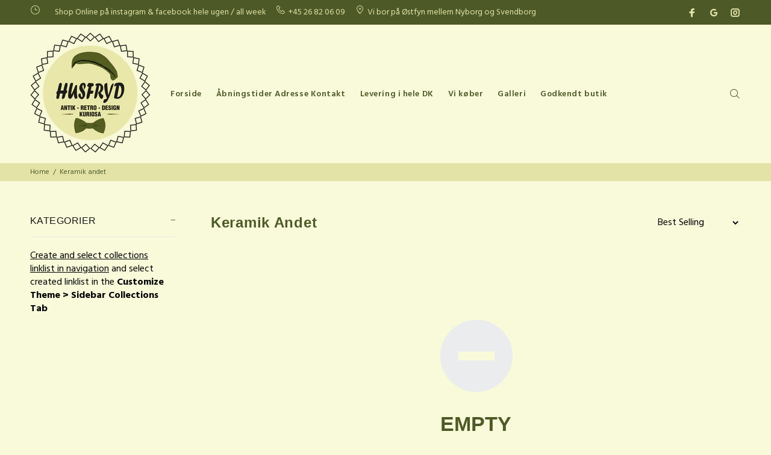

--- FILE ---
content_type: text/javascript
request_url: https://husfryd.dk/cdn/shop/t/11/assets/price_range_widget.js?v=181566540153782176011680724618
body_size: 420
content:
function scrollwidgetsInit(){var $scrollwidget=$(".scrollwidget");if(!$scrollwidget.length)return!1;$(".aside.leftColumn").addClass("withpricerage"),$scrollwidget.each(function(){scrollwidgetInit($(this))})}function scrollwidgetInit($scrollwidget){var $minf=$scrollwidget.find("input").first(),$maxf=$scrollwidget.find("input").last(),$scrollline=$scrollwidget.find(".scrollwidget_scroll_line"),$scrolllineactive=$scrollwidget.find(".scrollwidget_scroll_active"),$minb=$scrollwidget.find(".scrollwidget_scroll_btn__left"),$maxb=$scrollwidget.find(".scrollwidget_scroll_btn__right"),minv=Number($scrollwidget.attr("data-min")),maxv=Number($(".currentmaxpriceinwidget").text().replace(",","").match(/\d+/g)[0]),widthb=$minb.outerWidth(),inputtimer=!1,mainmaxval=Number($scrollwidget.attr("data-max")),scale=mainmaxval/maxv;function setInputDataValue($this,val){$this.attr("data-value",Math.round(val))}$minf.on("input change keypress change.start",function(e){if(e.type=="keypress")return!(event.charCode==46||event.charCode==69||event.charCode==101);"namespace"in e&&$(this).val(Math.round($(this).attr("data-value")/scale));var val=Number($(this).val());if($scrollline.length)var scrollwidth=$scrollline.width()-widthb*2,maxval=scrollwidth/(maxv-minv),pos=Math.min(Math.round(maxval*(val-minv)),$maxb.position().left-widthb),pos=Math.max(0,pos);"namespace"in e||setInputDataValue($(this),$(this).val()*scale),Number($(this).attr("data-value"))>Number($maxf.attr("data-value"))&&($(this).val($maxf.val()),setInputDataValue($(this),$(this).val()*scale)),$(this).is(":focus")||val<minv&&$(this).val(minv),$minb.length&&$minb.css("left",pos),setScrolllineactiveWidth(),!("namespace"in e)&&e.type!="change"&&(clearTimeout(inputtimer),inputtimer=setTimeout(function(){$(window).trigger("pricechangestate",[$scrollwidget])},1e3)),$(this).val()==0&&$(this).val("")}),$maxf.on("input change keypress change.start",function(e){if(e.type=="keypress")return!(event.charCode==46||event.charCode==69||event.charCode==101);if("namespace"in e){var num=Number($(this).attr("data-value")),num2=Math.round(num/scale);$(this).val(Math.round(num/scale))}var val=Number($(this).val());if($scrollline.length)var scrollwidth=$scrollline.width()-widthb*2,maxval=scrollwidth/(maxv-minv),pos=Math.min(Math.round(maxval*(val-minv)+widthb),$scrollline.width()-widthb),pos=Math.max($minb.position().left+widthb,pos);"namespace"in e||setInputDataValue($(this),$(this).val()*scale),val>maxv&&$(this).val(maxv),$(this).is(":focus")||val<$minf.val()&&$(this).val($minf.val()),$maxb.length&&$maxb.css("left",pos),setScrolllineactiveWidth(),!("namespace"in e)&&e.type!="change"&&(clearTimeout(inputtimer),val>=$minf.val()&&(inputtimer=setTimeout(function(){$(window).trigger("pricechangestate",[$scrollwidget])},1e3)))}),$minb.on("mousedown touchstart",function(e){e.preventDefault();var $this=$(this),mousedelta=$this.offset().left-(e.type=="touchstart"?e.originalEvent.targetTouches[0].clientX:e.clientX),widgetpos=$scrollline.offset().left,scrollwidth=$scrollline.width()-widthb*2,datawidth=$maxb.position().left-widthb;$(window).on("mousemove.scrolldrag touchmove.scrolldrag",function(e2){var mousemove=e2.type=="touchmove"?e2.originalEvent.targetTouches[0].clientX:e2.clientX,pos=Math.max(0,mousemove-widgetpos+mousedelta),pos=Math.min(pos,datawidth),maxval=(maxv-minv)/scrollwidth,fmaxval=Number($maxf.val()),val=Math.round(maxval*pos)+minv;val=val>fmaxval?fmaxval:val,$this.css("left",pos),$minf.val(val),setInputDataValue($minf,val*scale),setScrolllineactiveWidth()}),$(window).on("mouseup.scrolldrag touchend.scrolldrag",function(){$(window).unbind("mousemove.scrolldrag touchmove.scrolldrag"),$(window).unbind("mouseup.scrolldrag touchend.scrolldrag"),$(window).trigger("pricechangestate",[$scrollwidget])})}),$maxb.on("mousedown touchstart",function(e){e.preventDefault();var $this=$(this),mousedelta=$this.offset().left-(e.type=="touchstart"?e.originalEvent.targetTouches[0].clientX:e.clientX),widgetpos=$scrollline.offset().left,scrollwidth=$scrollline.width()-widthb*2,datawidth=$minb.position().left+widthb;$(window).on("mousemove.scrolldrag touchmove.scrolldrag",function(e2){var mousemove=e2.type=="touchmove"?e2.originalEvent.targetTouches[0].clientX:e2.clientX,pos=Math.max(datawidth,mousemove-widgetpos+mousedelta),pos=Math.min(pos,$scrollline.width()-widthb),maxval=(maxv-minv)/scrollwidth,fmaxval=Number($minf.val()),val=Math.round(maxval*(pos-widthb))+minv;val=val<fmaxval?fmaxval:val,$this.css("left",pos),$maxf.val(val),setInputDataValue($maxf,val*scale),setScrolllineactiveWidth()}),$(window).on("mouseup.scrolldrag touchend.scrolldrag",function(){$(window).unbind("mousemove.scrolldrag touchmove.scrolldrag"),$(window).unbind("mouseup.scrolldrag touchend.scrolldrag"),$(window).trigger("pricechangestate",[$scrollwidget])})}),$(window).on("resetscrollwidget",function(){$minf.val($minf.attr("data-value",minv)).val(minv).trigger("change.start"),$maxf.val($maxf.attr("data-value",mainmaxval)).val(maxv).trigger("change.start")});function setScrolllineactiveWidth(){if(!$scrolllineactive.length)return!1;$scrolllineactive.css({left:$minb.position().left+$minb.width()-3,right:$scrollline.width()-$maxb.position().left-3})}function updateWidget(){$minf.trigger("change.start"),$maxf.trigger("change.start")}$(window).on("setnewcurrencyinprogress",function(){maxv=$(".currentmaxpriceinwidget").text().replace(",","").match(/\d+/g)[0],scale=mainmaxval/maxv,$minf.trigger("change.start"),$maxf.trigger("change.start")}),$(".tt-filters-options").length&&$(".tt-filters-options").find(".tt-btn-toggle").on("click",function(){setTimeout(updateWidget,0)}),updateWidget(),$(window).resize(updateWidget)}scrollwidgetsInit();
//# sourceMappingURL=/cdn/shop/t/11/assets/price_range_widget.js.map?v=181566540153782176011680724618
